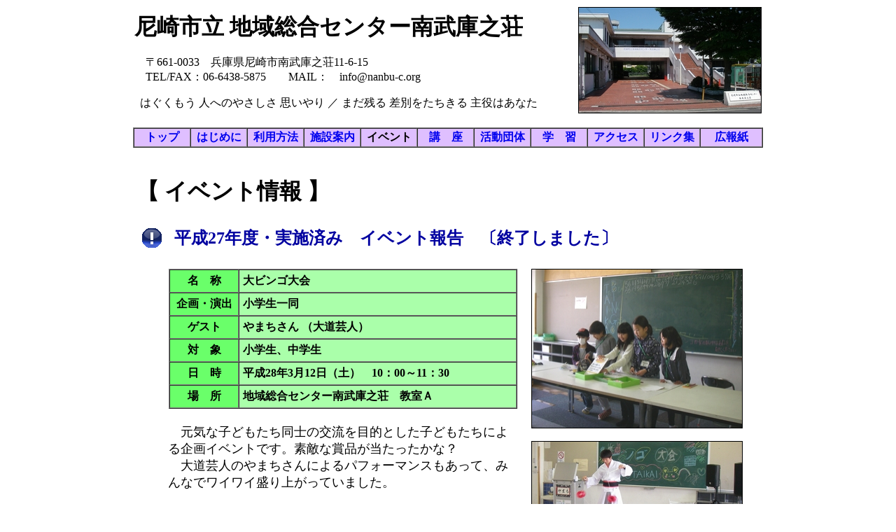

--- FILE ---
content_type: text/html
request_url: https://nanbu-c.org/04_Event/Event_H27.html
body_size: 69626
content:
<!DOCTYPE HTML PUBLIC "-//W3C//DTD HTML 4.01 Transitional//EN">
<html><head>

<meta http-equiv="Content-Type" content="text/html; charset=Shift_JIS"><title>地域総合センター南武庫之荘　イベント情報（実施済み）</title></head><body bgcolor="#ffffff">

<center>
<table border="0" cellpadding="2" cellspacing="0" width="900">
<tbody>
<tr>
<td width="70%"><b><font face="Meiryo UI" size="+3">尼崎市立 地域総合センター南武庫之荘</font></b></td>
<td rowspan="3" align="right" width="30%"><img src="../Others/Photo/center.jpg" style="border: 1px solid ; width: 260px; height: 150px;" alt="" align="bottom" height="150" width="260"></td>
</tr>
<tr>
<td width="70%"> 　〒661-0033　兵庫県尼崎市南武庫之荘11-6-15<br>
　TEL/FAX：06-6438-5875　　MAIL：　info@nanbu-c.org</td>
</tr>
<tr>
<td width="70%">&nbsp; <font face="HG丸ｺﾞｼｯｸM-PRO">はぐくもう 人へのやさしさ 思いやり ／ まだ残る 差別をたちきる
    主役はあなた</font></td>
</tr>
</tbody>
</table>
<br>
<table border="1" cellpadding="2" cellspacing="0" width="900">
<tbody>
<tr>
<td bgcolor="#dfbfff" width="9%"><center>
<b><a href="../index.html" style="text-decoration: none;">トップ</a></b>
</center></td>
<td bgcolor="#dfbfff" width="9%"><center>
<b><a href="../01_Intro/Intro.html" style="text-decoration: none;">はじめに</a></b>
</center></td>
<td bgcolor="#dfbfff" width="9%"><center>
<b><a href="../02_Use/Use.html" style="text-decoration: none;">利用方法</a></b>
</center></td>
<td bgcolor="#dfbfff" width="9%"><center>
<b><a href="../03_Room/Room.html" style="text-decoration: none;">施設案内</a></b>
</center></td>
<td bgcolor="#dfbfff" width="9%"><center>
<b>イベント</b>
</center></td>
<td bgcolor="#dfbfff" width="9%"><center>
<b><a href="../05_Lecture/Lecture.html" style="text-decoration: none;">講　座</a></b>
</center></td>
<td bgcolor="#dfbfff" width="9%"><center>
<b><a href="../06_Group/Group.html" style="text-decoration: none;">活動団体</a></b>
</center></td>
<td bgcolor="#dfbfff" width="9%"><center>
<a href="../07_Study/Study.html" style="text-decoration: none;"><b><b></b></b></a><b><b><a href="../07_Study/Study.html" style="text-decoration: none;"><b>学　習</b></a></b></b>
</center></td>
<td bgcolor="#dfbfff" width="9%"><center>
<b><a href="../08_Access/Access.html" style="text-decoration: none;">アクセス</a></b>
</center></td>
<td bgcolor="#dfbfff" width="9%"><center>
<b><a href="../09_Link/Link.html" style="text-decoration: none;">リンク集</a></b>
</center></td>
<td bgcolor="#dfbfff" width="10%"><center>
<b><a href="../10_Letter/Letter.html" style="text-decoration: none;">広報紙</a></b>
</center></td>
</tr>
</tbody>
</table>
<br>
　<br>
<table border="0" cellpadding="5" cellspacing="0" width="900">
  <tbody> 
  <tr>
    <td valign="top">
    <b><font face="Meiryo UI" size="+3">【 イベント情報 】</font></b></td> 
  </tr></tbody> 
</table><br>
<table border="0" cellpadding="5" cellspacing="0" width="900">
  <tbody> 
  <tr>
    <td align="center" width="45">
    <img src="../Others/Material/blue.gif" style="border: 0px solid ; width: 32px; height: 32px;" alt="" align="bottom" height="32" width="32">
</td>
    <td width="855">
    <b><font color="#0000a0" face="Meiryo UI" size="+2">平成27年度・実施済み　イベント報告　〔終了しました〕</font></b></td> 
  </tr></tbody> 
</table>　<br>
<table border="0" cellpadding="5" cellspacing="0" width="900">
  <tbody> 
  <tr>
    <td width="45"><br>
</td>
    <td width="855">
    <table border="0" cellpadding="0" cellspacing="0" width="840">
      <tbody> 
      <tr>
        <td valign="top" width="500">
        <center><table border="1" cellpadding="5" cellspacing="0" width="498">
          <tbody> 
          <tr>
            <td align="center" bgcolor="#6aff6a" width="90">
            <b>名　称</b></td> 
            <td style="font-weight: bold;" bgcolor="#aaffaa" width="400">
            <b>大ビンゴ大会</b></td> 
          </tr>
          <tr>
            <td align="center" bgcolor="#6aff6a" width="90">
            <b>企画・演出</b></td> 
            <td style="font-weight: bold;" bgcolor="#aaffaa" width="400">
            <b>小学生一同</b></td> 
          </tr>
          <tr>
            <td align="center" bgcolor="#6aff6a" width="90">
            <b>ゲスト</b></td> 
            <td style="font-weight: bold;" bgcolor="#aaffaa" width="400">
            <b>やまちさん （大道芸人）</b></td> 
          </tr>
          <tr>
            <td align="center" bgcolor="#6aff6a" width="90">
            <b>対　象</b></td> 
            <td style="font-weight: bold;" bgcolor="#aaffaa" width="400">
            <b>小学生、中学生</b></td> 
          </tr>
          <tr>
            <td align="center" bgcolor="#6aff6a" width="90">
            <b>日　時</b></td> 
            <td bgcolor="#aaffaa" width="400">
            <b>平成28年3月12日（土）　10：00～11：30</b></td> 
          </tr>
          <tr>
            <td align="center" bgcolor="#6aff6a" width="90">
            <b>場　所</b></td> 
            <td bgcolor="#aaffaa" width="400">
            <b>地域総合センター南武庫之荘　教室Ａ</b></td> 
          </tr></tbody> 
        </table></center>

        <font size="+1">　<br>　元気な子どもたち同士の交流を目的とした子どもたちによる企画イベントです。素敵な賞品が当たったかな？<br>
        　大道芸人のやまちさんによるパフォーマンスもあって、みんなでワイワイ盛り上がっていました。</font></td> 
        <td align="center" valign="top" width="340">
        <img src="Photo_04_H27/bingo1.jpg" style="border: 1px solid ; width: 300px; height: 226px;" alt="" align="bottom" border="1" height="225" width="300"><br>
        　<br>
        <img src="Photo_04_H27/bingo2.jpg" style="border: 1px solid ; width: 300px; height: 225px;" alt="" align="bottom" border="1" height="225" width="300"></td> 
      </tr></tbody> 
    </table></td>
  </tr>
  <tr>
    <td align="center" width="45">
    <img src="../Others/Material/white.gif" style="border: 0px solid ; width: 32px; height: 32px;" alt="" align="bottom" height="32" width="32">
</td>
    <td width="855">
    <img src="../Others/Material/line.jpg" style="border: 0px solid ; width: 841px; height: 18px;" alt="" align="bottom" height="18" width="840">
</td>
  </tr></tbody> 
</table>　<br>
<table border="0" cellpadding="5" cellspacing="0" width="900">
  <tbody> 
  <tr>
    <td width="45"><br>
</td>
    <td width="855">
    <table style="width: 840px;" border="0" cellpadding="0" cellspacing="0">
      <tbody> 
      <tr>
        <td valign="top" width="500">
        <font size="+2">●地域防災マップ作り</font><font size="+1"><br>
        　<br>
        　地域防災マップは、津波・地震などの非常時に、公園などの避難場所、深い側溝のような危ない場所、水や物資が手に入るお店といった地域内にある役に立つポイントを示した地図です。<br>
        　それらのお役立ち情報を、地元に住む人たちが自らの足で地域を回り、地図に書き加えていくことで、防災マップが完成します。<br>
        　ふだんの生活では、あまり防災について意識することがない人も、まちを歩き自分たちで防災マップを作ることで、防災意識が高まります。<br>
        　専門アドバイザーによる説明会、まち歩きを行って集めた情報を元に地域防災マップを完成させることができました。<br>
        　<br>
        　◆<b>地域防災マップ作り 1日目　説明会</b><br>
        　　日時：</font><b>平成28年1月13日（水）</b><font size="+1"><br>
        　　場所：地域総合センター南武庫之荘　教室1<br>
        　<br>
        　◆<b>地域防災マップ作り 2日目　まち歩き</b><br>
        　　日時：</font><b>平成28年1月23日（土）</b><font size="+1"><br>
        　　場所：地域一帯<br>
        　<br>
        　◆<b>地域防災マップ作り 3日目　防災マップ作成</b><br>
        　　日時：</font><b>平成28年2月17日（水）　19：00～20：30</b><font size="+1"><br>
        　　場所：地域総合センター南武庫之荘　教室1</font></td> 
        <td style="width: 340px; text-align: center; vertical-align: top;" align="center" valign="top" width="340">
        <img src="Photo_04_H27/map1.jpg" style="border: 1px solid ; width: 300px; height: 226px;" alt="" align="bottom" border="1" height="226" width="300"><br>
        まち歩き<br>
        　<br>
        <img src="Photo_04_H27/map2.jpg" style="border: 1px solid ; width: 300px; height: 226px;" alt="" align="bottom" border="1" height="226" width="300"><br>
        地域防災マップ作り</td> 
      </tr></tbody> 
    </table></td>
  </tr>
  <tr>
    <td align="center" width="45">
    <img src="../Others/Material/white.gif" style="border: 0px solid ; width: 32px; height: 32px;" alt="" align="bottom" height="32" width="32">
</td>
    <td width="855">
    <img src="../Others/Material/line.jpg" style="border: 0px solid ; width: 841px; height: 18px;" alt="" align="bottom" height="18" width="840">
</td>
  </tr></tbody> 
</table>　<br>
<table border="0" cellpadding="5" cellspacing="0" width="900">
  <tbody> 
  <tr>
    <td width="45"><br>
</td>
    <td width="855">
    <table style="width: 840px;" border="0" cellpadding="0" cellspacing="0">
      <tbody> 
      <tr>
        <td valign="top" width="500">
        <table border="1" cellpadding="5" cellspacing="0" width="498">
          <tbody> 
          <tr>
            <td align="center" bgcolor="#6aff6a" width="90">
            <b>名　称</b></td> 
            <td bgcolor="#aaffaa" width="400">
            <b>・じんけんスタディツアー第6回<br>
            　聴覚障害者と健聴者が共に生きる社会に必要なこと<br>
            　人権文化の息づくまち・あまがさきをめざして<br>
            　<br>
            ・平成27年度<br>
            　武庫地区人権啓発推進委員会<br>
            　団体別合同研修会（第2回）</b></td> 
          </tr>
          <tr>
            <td align="center" bgcolor="#6aff6a" width="90">
            <b>内　容</b></td> 
            <td bgcolor="#aaffaa" width="400">
            <b>・講演　嶋本 恭規さん<br>
            　　　　　（公益社団法人 兵庫県聴覚障害者協会）</b></td> 
          </tr>
          <tr>
            <td align="center" bgcolor="#6aff6a" width="90">
            <b>日　時</b></td> 
            <td bgcolor="#aaffaa" width="400">
            <b>平成28年2月16日（火）　14：00～15：30</b></td> 
          </tr>
          <tr>
            <td align="center" bgcolor="#6aff6a" width="90">
            <b>場　所</b></td> 
            <td bgcolor="#aaffaa" width="400">
            <b>武庫公民館　2階ホール</b></td> 
          </tr></tbody> 
        </table><br>
        <font size="+1">　生まれながらに聴覚に障害を持つ嶋本さんご自身の体験談を交え、世の中のおよそ300人に1人が聴覚障害者という今の社会にあって、まだまだ健聴者が障害を理解する機会が乏しいと訴えられました。<br>
        　また、聴覚障害者の主なコミュニケーション手段である手話を言語の1つとして捉えることで、相互理解が進むのでは？と問いかけられていました。</font></td> 
        <td style="width: 340px; text-align: center; vertical-align: top;" align="center" valign="top" width="340">
        <img src="Photo_04_H27/Human-rights/human-rights07.jpg" style="border: 1px solid ; width: 300px; height: 225px;" alt="" align="bottom" border="1" height="225" width="300"><br>
        　</td> 
      </tr></tbody> 
    </table></td>
  </tr>
  <tr>
    <td align="center" width="45">
    <img src="../Others/Material/white.gif" style="border: 0px solid ; width: 32px; height: 32px;" alt="" align="bottom" height="32" width="32">
</td>
    <td width="855">
    <img src="../Others/Material/line.jpg" style="border: 0px solid ; width: 841px; height: 18px;" alt="" align="bottom" height="18" width="840">
</td>
  </tr></tbody> 
</table>　<br>
<table border="0" cellpadding="5" cellspacing="0" width="900">
  <tbody> 
  <tr>
    <td width="45"><br>
</td>
    <td width="855">
    <table style="width: 840px;" border="0" cellpadding="0" cellspacing="0">
      <tbody> 
      <tr>
        <td valign="top" width="500">
        <table border="1" cellpadding="5" cellspacing="0" width="498">
          <tbody> 
          <tr>
            <td align="center" bgcolor="#6aff6a" width="90">
            <b>名　称</b></td> 
            <td bgcolor="#aaffaa" width="400">
            <b>平成27年度<br>
            　武庫地区人権啓発推進委員会<br>
            　武庫地区人権学習会</b></td> 
          </tr>
          <tr>
            <td align="center" bgcolor="#6aff6a" width="90">
            <b>テーマ</b></td> 
            <td bgcolor="#aaffaa" width="400">
            <b>ネット社会を安心に生きる<br>
            ～インターネットをより安心・安全に使うには～</b></td> 
          </tr>
          <tr>
            <td align="center" bgcolor="#6aff6a" width="90">
            <b>講　師</b></td> 
            <td bgcolor="#aaffaa" width="400">
            <b>本田 英理さん（兵庫県警察本部 生活安全部サイバー犯罪対策課 犯罪防犯センター 警部補）</b></td> 
          </tr>
          <tr>
            <td align="center" bgcolor="#6aff6a" width="90">
            <b>日　時</b></td> 
            <td bgcolor="#aaffaa" width="400">
            <b>平成28年2月3日（水）　9：30～11：10</b></td> 
          </tr>
          <tr>
            <td align="center" bgcolor="#6aff6a" width="90">
            <b>場　所</b></td> 
            <td bgcolor="#aaffaa" width="400">
            <b>武庫支所　3階ホール</b></td> 
          </tr></tbody> 
        </table><br>
        <font size="+1">　子どもたちが利用しているSNSの実態や偽サイトにかかる詐欺事案などについて話を聞き、被害防止の対策能力を身につけることを学びました。</font></td> 
        <td style="width: 340px; text-align: center; vertical-align: middle;">
        <img src="Illust_04_Old/learning.jpg" style="width: 239px; height: 180px;" alt=""><br>
        　</td> 
      </tr></tbody> 
    </table></td>
  </tr>
  <tr>
    <td align="center" width="45">
    <img src="../Others/Material/white.gif" style="border: 0px solid ; width: 32px; height: 32px;" alt="" align="bottom" height="32" width="32">
</td>
    <td width="855">
    <img src="../Others/Material/line.jpg" style="border: 0px solid ; width: 841px; height: 18px;" alt="" align="bottom" height="18" width="840">
</td>
  </tr></tbody> 
</table>　<br>
<table border="0" cellpadding="5" cellspacing="0" width="900">
  <tbody> 
  <tr>
    <td width="45"><br>
</td>
    <td width="855">
    <table style="width: 840px;" border="0" cellpadding="0" cellspacing="0">
      <tbody> 
      <tr>
        <td valign="top" width="500">
        <table border="1" cellpadding="5" cellspacing="0" width="498">
          <tbody> 
          <tr>
            <td align="center" bgcolor="#6aff6a" width="90">
            <b>名　称</b></td> 
            <td style="font-weight: bold;" bgcolor="#aaffaa" width="400">
            <b>生涯学習「武庫」フェア<br>
            ～笑顔・ふれあい・みんなの輪～</b></td> 
          </tr>
          <tr>
            <td align="center" bgcolor="#6aff6a" width="90">
            <b>日　時</b></td> 
            <td style="font-weight: bold;" bgcolor="#aaffaa" width="400">
            <b>平成28年1月14日（木）～1月28日（木）</b></td> 
          </tr>
          <tr>
            <td align="center" bgcolor="#6aff6a" width="90">
            <b>場　所</b></td> 
            <td bgcolor="#aaffaa" width="400">
            <b>武庫公民館　1階ロビー</b></td> 
          </tr></tbody> 
        </table><br>
        <font size="+1">　武庫公民館で2週間行われた、生涯学習「武庫」フェアにおいて、地域総合センター南武庫之荘は、センター事業紹介のパネルを出展しました。</font></td> 
        <td style="width: 340px; text-align: center; vertical-align: middle;">
        <img src="Illust_04_Old/panel.jpg" style="width: 180px; height: 180px;" alt="">
</td>
      </tr></tbody> 
    </table></td>
  </tr>
  <tr>
    <td align="center" width="45">
    <img src="../Others/Material/white.gif" style="border: 0px solid ; width: 32px; height: 32px;" alt="" align="bottom" height="32" width="32">
</td>
    <td width="855">
    <img src="../Others/Material/line.jpg" style="border: 0px solid ; width: 841px; height: 18px;" alt="" align="bottom" height="18" width="840">
</td>
  </tr></tbody> 
</table>　<br>
<table border="0" cellpadding="5" cellspacing="0" width="900">
  <tbody> 
  <tr>
    <td width="45"><br>
</td>
    <td width="855">
    <table style="width: 840px;" border="0" cellpadding="0" cellspacing="0">
      <tbody> 
      <tr>
        <td valign="top" width="500">
        <table border="1" cellpadding="5" cellspacing="0" width="498">
          <tbody> 
          <tr>
            <td align="center" bgcolor="#6aff6a" width="90">
            <b>名　称</b></td> 
            <td bgcolor="#aaffaa" width="400">
            <b>新春福祉懇談会　～ふれあい懇談会と歌～</b></td> 
          </tr>
          <tr>
            <td align="center" bgcolor="#6aff6a" width="90">
            <b>日　時</b></td> 
            <td bgcolor="#aaffaa" width="400">
            <b>平成28年1月13日（水）　14：30～16：30</b></td> 
          </tr>
          <tr>
            <td align="center" bgcolor="#6aff6a" width="90">
            <b>場　所</b></td> 
            <td bgcolor="#aaffaa" width="400">
            <b>地域総合センター南武庫之荘　集会室</b></td> 
          </tr></tbody> 
        </table><br>
        <font size="+1">　今年も歌手の男石宜隆さんを講師に迎え、新春福祉懇談会が行われました。男石さんの南武庫之荘での活動は、旧老人センター時代を含め10年以上も続いています。毎年楽しみにされている方も多く、和気あいあいの雰囲気の中、10数曲を楽しんでいました。<br>
        　<br>
        　歌の合間には、デビュー曲「貴船川恋歌」の宣伝用映像を撮影した時の様子などを軽妙なトークで披露されました。<br>
        　今年から会場が変わり、集会室での講演会は初めてという男石さんは「音響も良く、リラックスして歌えました」と笑顔を見せてくれました。<br>
        　参加した人たちも「2時間があっという間でした」と口々に話し、満足そうに振り返っていました。</font></td> 
        <td style="width: 340px; text-align: center; vertical-align: top;" align="center" valign="top" width="340">
        <img src="Photo_04_H27/new-year.jpg" style="border: 1px solid ; width: 300px; height: 226px;" alt="" align="bottom" border="1" height="226" width="300">
</td>
      </tr></tbody> 
    </table></td>
  </tr>
  <tr>
    <td align="center" width="45">
    <img src="../Others/Material/white.gif" style="border: 0px solid ; width: 32px; height: 32px;" alt="" align="bottom" height="32" width="32">
</td>
    <td width="855">
    <img src="../Others/Material/line.jpg" style="border: 0px solid ; width: 841px; height: 18px;" alt="" align="bottom" height="18" width="840">
</td>
  </tr></tbody> 
</table>　<br>
<table border="0" cellpadding="5" cellspacing="0" width="900">
  <tbody> 
  <tr>
    <td width="45"><br>
</td>
    <td width="855">
    <table border="0" cellpadding="0" cellspacing="0" width="840">
      <tbody> 
      <tr>
        <td valign="top" width="500">
        <table border="1" cellpadding="5" cellspacing="0" width="498">
          <tbody> 
          <tr>
            <td align="center" bgcolor="#6aff6a" width="90">
            <b>名　称</b></td> 
            <td style="font-weight: bold;" bgcolor="#aaffaa" width="400">
            <b>学習支援スタート記念　クリスマス・コンサート</b></td> 
          </tr>
          <tr>
            <td align="center" bgcolor="#6aff6a" width="90">
            <b>日　時</b></td> 
            <td bgcolor="#aaffaa" width="400">
            <b>平成27年12月12日（土）　14：00～16：00</b></td> 
          </tr>
          <tr>
            <td align="center" bgcolor="#6aff6a" width="90">
            <b>場　所</b></td> 
            <td bgcolor="#aaffaa" width="400">
            <b>地域総合センター南武庫之荘　集会室</b></td> 
          </tr></tbody> 
        </table><br>
        <font size="+1">　学習支援教室が10月にスタートしたことを記念して、クリスマス・コンサートを開催しました。<br>
        　<br>
        　地元の子どもたちの数々の演技・歌唱の他、地元尼崎を中心に関西一円で活躍する大道芸のやまちさんや、尼崎市出身のLes.R（レ・アール）などが、熱いステージを繰り広げました。</font></td> 
        <td align="center" valign="top" width="340">
        <img src="Photo_04_H27/christmas1.jpg" style="border: 1px solid ; width: 300px; height: 226px;" alt="" align="bottom" border="1" height="225" width="300"><br>
        　<br>
        <img src="Photo_04_H27/christmas2.jpg" style="border: 1px solid ; width: 300px; height: 225px;" alt="" align="bottom" border="1" height="225" width="300"></td> 
      </tr></tbody> 
    </table></td>
  </tr>
  <tr>
    <td align="center" width="45">
    <img src="../Others/Material/white.gif" style="border: 0px solid ; width: 32px; height: 32px;" alt="" align="bottom" height="32" width="32">
</td>
    <td width="855">
    <img src="../Others/Material/line.jpg" style="border: 0px solid ; width: 841px; height: 18px;" alt="" align="bottom" height="18" width="840">
</td>
  </tr></tbody> 
</table>　<br>
<table border="0" cellpadding="5" cellspacing="0" width="900">
  <tbody> 
  <tr>
    <td width="45"><br>
</td>
    <td width="855">
    <table border="0" cellpadding="0" cellspacing="0" width="840">
      <tbody> 
      <tr>
        <td valign="top" width="500">
        <table border="1" cellpadding="5" cellspacing="0" width="498">
          <tbody> 
          <tr>
            <td align="center" bgcolor="#6aff6a" width="90">
            <b>名　称</b></td> 
            <td bgcolor="#aaffaa" width="400">
            <b>地域ふれあい親子もちつき大会</b></td> 
          </tr>
          <tr>
            <td align="center" bgcolor="#6aff6a" width="90">
            <b>日　時</b></td> 
            <td bgcolor="#aaffaa" width="400">
            <b>平成27年12月12日（土）　10：00～14：00</b></td> 
          </tr>
          <tr>
            <td align="center" bgcolor="#6aff6a" width="90">
            <b>場　所</b></td> 
            <td bgcolor="#aaffaa" width="400">
            <b>地域総合センター南武庫之荘　ピロティ</b></td> 
          </tr></tbody> 
        </table><br>
        <font size="+1">　子どもたちが参加できる形で、餅つき大会を行いました。<br>
        　当日は快晴に恵まれ、朝から多くの子どもたちで賑わいました。もちをつく威勢のいい掛け声が響く中、お年寄りも子どもも一緒になって、つきたてのお餅を美味しそうに頬張る姿が見られました。</font></td> 
        <td align="center" valign="top" width="340">
        <img src="Photo_04_H27/mochi.jpg" style="border: 1px solid ; width: 300px; height: 225px;" alt="" align="bottom" border="1" height="225" width="300">
</td>
      </tr></tbody> 
    </table></td>
  </tr>
  <tr>
    <td align="center" width="45">
    <img src="../Others/Material/white.gif" style="border: 0px solid ; width: 32px; height: 32px;" alt="" align="bottom" height="32" width="32">
</td>
    <td width="855">
    <img src="../Others/Material/line.jpg" style="border: 0px solid ; width: 841px; height: 18px;" alt="" align="bottom" height="18" width="840">
</td>
  </tr></tbody> 
</table>　<br>
<table border="0" cellpadding="5" cellspacing="0" width="900">
  <tbody> 
  <tr>
    <td width="45"><br>
</td>
    <td width="855">
    <table style="width: 840px;" border="0" cellpadding="0" cellspacing="0" width="840">
      <tbody> 
      <tr>
        <td valign="top" width="500">
        <font size="+2">●第67回人権週間に伴う活動</font><font size="+1"><br>
        　<br>
        　国際連合の総会において「世界人権宣言」が採択された12月10日を「人権デー」とし、12月4日から10日までの1週間を「人権週間」として、今年も全国各地で啓発活動が行われました。<br>
        　武庫地区でも人権啓発推進委員を中心にして、「人権文化の息づくまち」を目指した様々な活動を行いました。<br>
        　</font><hr style="width: 100%; height: 2px;"><font size="+1">　◆<b>人権啓発チラシ袋詰め作業 ／ 人権啓発映画鑑賞</b><br>
        　　日時：</font><b>平成27年11月24日（火）　10：00～12：00</b><font size="+1"><br>
        　　場所：地域総合センター南武庫之荘　集会室<br>
        　　映画：「防ごう子どもの虐待」<br>
　</font><hr style="width: 100%; height: 2px;"><font size="+1">　◆<b>人権啓発パネルの展示 ／ 横断幕・のぼりの設置</b><br>
        　　日時：</font><b>平成27年11月25日（水）</b><font size="+1"><br>
        　　場所：地域総合センター南武庫之荘<br>
        　　　　　　武庫公民館、武庫支所、武庫地区会館、武庫小学校<br>
        　　　　　　女性センタートレピエ、西武庫公園、阪急武庫之荘駅<br>
</font>
            <hr style="width: 100%; height: 2px;"><font size="+1">　◆<b>街頭啓発活動</b><br>
        　　日時：</font><b>平成27年12月1日（火）　16：00～17：00</b><font size="+1"><br>
        　　場所：阪急武庫之荘駅の南北周辺<br>
        　　活動：人権啓発チラシの配布、人権啓発パネルの展示<br>
　</font><hr style="width: 100%; height: 2px;"><font size="+1">　◆<b>武庫地区人権問題講演会</b><br>
        　　日時：</font><b>平成27年12月10日（木）　13：30～15：30</b><font size="+1"><br>
        　　場所：武庫地区会館　3階ホール<br>
        　　講師：大江 尚子さん<br>
        　　　　　　（社会福祉法人 地域共生スペース ぷりぱ 理事長）<br>
        　　テーマ：「地域で共に生きる」<br>
        　　　　　　　・地域での障害者の日常生活の現状<br>
        　　　　　　　・現在までの取組みと課題</font></td> 
        <td style="width: 340px; text-align: center; vertical-align: top;" align="center" valign="top" width="340">
        <img src="Photo_04_H27/Human-rights/human-rights04.jpg" style="border: 1px solid ; width: 300px; height: 225px;" alt="" align="bottom" border="1" height="225" width="300"><br>
        人権啓発チラシ袋詰め作業<br>
        　<br>
        <img src="Photo_04_H27/Human-rights/human-rights05.jpg" style="border: 1px solid ; width: 300px; height: 225px;" alt="" align="bottom" border="1" height="225" width="300"><br>
        街頭啓発活動<br>
        　<br>
        <img src="Photo_04_H27/Human-rights/human-rights06.jpg" style="border: 1px solid ; width: 300px; height: 225px;" alt="" align="bottom" border="1" height="226" width="300"><br>
        人権問題講演会</td> 
      </tr></tbody> 
    </table></td>
  </tr>
  <tr>
    <td align="center" width="45">
    <img src="../Others/Material/white.gif" style="border: 0px solid ; width: 32px; height: 32px;" alt="" align="bottom" height="32" width="32">
</td>
    <td width="855">
    <img src="../Others/Material/line.jpg" style="border: 0px solid ; width: 841px; height: 18px;" alt="" align="bottom" height="18" width="840">
</td>
  </tr></tbody> 
</table>　<br>
<table border="0" cellpadding="5" cellspacing="0" width="900">
  <tbody> 
  <tr>
    <td width="45"><br>
</td>
    <td width="855">
    <table border="0" cellpadding="0" cellspacing="0" width="840">
      <tbody> 
      <tr>
        <td valign="top" width="500">
        <table border="1" cellpadding="5" cellspacing="0" width="498">
          <tbody> 
          <tr>
            <td align="center" bgcolor="#6aff6a" width="90">
            <b>名　称</b></td> 
            <td bgcolor="#aaffaa" width="400">
            <b>平成27年度　第2回 地域内一斉美化運動</b></td> 
          </tr>
          <tr>
            <td align="center" bgcolor="#6aff6a" width="90">
            <b>日　時</b></td> 
            <td bgcolor="#aaffaa" width="400">
            <b>平成27年11月29日（日）　8：00～10：30</b></td> 
          </tr>
          <tr>
            <td align="center" bgcolor="#6aff6a" width="90">
            <b>場　所</b></td> 
            <td bgcolor="#aaffaa" width="400">
            <b>南武庫之荘10丁目、11丁目、12丁目の一部<br>
            　　　　　　　　　　　　　　　　　　　（特目1棟、2棟）</b></td> 
          </tr></tbody> 
        </table><br>
        <font size="+1">　地域にお住まいのみなさんで、周辺道路などのゴミ（落ち葉、空き缶、雑草など）の清掃を行いました。<br>
        　当初予定の11月15日から雨天延期となりましたが、多くの方に参加していただきました。</font></td> 
        <td align="center" width="340">
        <img src="Illust_04_Old/clean.jpg" style="width: 134px; height: 200px;" alt="">
</td>
      </tr></tbody> 
    </table></td>
  </tr>
  <tr>
    <td align="center" width="45">
    <img src="../Others/Material/white.gif" style="border: 0px solid ; width: 32px; height: 32px;" alt="" align="bottom" height="32" width="32">
</td>
    <td width="855">
    <img src="../Others/Material/line.jpg" style="border: 0px solid ; width: 841px; height: 18px;" alt="" align="bottom" height="18" width="840">
</td>
  </tr></tbody> 
</table>　<br>
<table border="0" cellpadding="5" cellspacing="0" width="900">
  <tbody> 
  <tr>
    <td width="45"><br>
</td>
    <td width="855">
    <table style="width: 840px;" border="0" cellpadding="0" cellspacing="0">
      <tbody> 
      <tr>
        <td valign="top" width="500">
        <table border="1" cellpadding="5" cellspacing="0" width="498">
          <tbody> 
          <tr>
            <td align="center" bgcolor="#6aff6a" width="90">
            <b>名　称</b></td> 
            <td style="font-weight: bold;" bgcolor="#aaffaa" width="400">
            <b>「ハートフル・シネマ」　人権問題市民啓発映画会</b></td> 
          </tr>
          <tr>
            <td align="center" bgcolor="#6aff6a" width="90">
            <b>テーマ</b></td> 
            <td style="font-weight: bold;" bgcolor="#aaffaa" width="400">
            <b>防ごう 高齢者虐待　～日常の介護から考える～</b></td> 
          </tr>
          <tr>
            <td align="center" bgcolor="#6aff6a" width="90">
            <b>講　師</b></td> 
            <td style="font-weight: bold;" bgcolor="#aaffaa" width="400">
            <b>三宅 俊明さん （人権教育指導者）</b></td> 
          </tr>
          <tr>
            <td align="center" bgcolor="#6aff6a" width="90">
            <b>日　時</b></td> 
            <td bgcolor="#aaffaa" width="400">
            <b>平成27年11月25日（水）　13：30～15：30</b></td> 
          </tr>
          <tr>
            <td align="center" bgcolor="#6aff6a" width="90">
            <b>場　所</b></td> 
            <td bgcolor="#aaffaa" width="400">
            <b>地域総合センター南武庫之荘　集会室</b></td> 
          </tr>
          <tr>
            <td align="center" bgcolor="#6aff6a" width="90">
            <b>主　催</b></td> 
            <td bgcolor="#aaffaa" width="400">
            <b>公益社団法人 尼崎人権啓発協会</b></td> 
          </tr>
          <tr>
            <td align="center" bgcolor="#6aff6a" width="90">
            <b>共　催</b></td> 
            <td bgcolor="#aaffaa" width="400">
            <b>地域総合センター南武庫之荘</b></td> 
          </tr></tbody> 
        </table><br>
        <font size="+1">　昨今、問題になっている高齢者に対する虐待の現状について、老々介護、認知症介護といった事例を取り上げたドラマを鑑賞し、講師の三宅先生に解説をしていただきました。</font></td> 
        <td style="width: 340px; text-align: center; vertical-align: middle;">
        <img src="Illust_04_Old/cinema2.jpg" style="width: 202px; height: 180px;" alt="">
</td>
      </tr></tbody> 
    </table></td>
  </tr>
  <tr>
    <td align="center" width="45">
    <img src="../Others/Material/white.gif" style="border: 0px solid ; width: 32px; height: 32px;" alt="" align="bottom" height="32" width="32">
</td>
    <td width="855">
    <img src="../Others/Material/line.jpg" style="border: 0px solid ; width: 841px; height: 18px;" alt="" align="bottom" height="18" width="840">
</td>
  </tr></tbody> 
</table>　<br>
<table border="0" cellpadding="5" cellspacing="0" width="900">
  <tbody> 
  <tr>
    <td width="45"><br>
</td>
    <td width="855">
    <table style="width: 840px;" border="0" cellpadding="0" cellspacing="0">
      <tbody> 
      <tr>
        <td valign="top" width="500">
        <table border="1" cellpadding="5" cellspacing="0" width="498">
          <tbody> 
          <tr>
            <td align="center" bgcolor="#6aff6a" width="90">
            <b>名　称</b></td> 
            <td bgcolor="#aaffaa" width="400">
            <b>平成27年度<br>
            　武庫地区人権啓発推進委員会<br>
            　団体別合同研修会（第1回）</b></td> 
          </tr>
          <tr>
            <td align="center" bgcolor="#6aff6a" width="90">
            <b>内　容</b></td> 
            <td bgcolor="#aaffaa" width="400">
            <b>・社会啓発ＤＶＤ「人権のヒント 地域編」　鑑賞<br>
            ・講演　野村 恭三さん<br>
            　　　　　（尼崎市人権・同和教育研究協議会）<br>
            　「“じんけん”はわたしごと」</b></td> 
          </tr>
          <tr>
            <td align="center" bgcolor="#6aff6a" width="90">
            <b>日　時</b></td> 
            <td bgcolor="#aaffaa" width="400">
            <b>平成27年10月27日（水）　13：30～15：30</b></td> 
          </tr>
          <tr>
            <td align="center" bgcolor="#6aff6a" width="90">
            <b>場　所</b></td> 
            <td bgcolor="#aaffaa" width="400">
            <b>武庫支所　3階ホール</b></td> 
          </tr></tbody> 
        </table><br>
        <font size="+1">　社会啓発ＤＶＤ「人権のヒント 地域編」を鑑賞した後、講師の野村恭三さんから、「“じんけん”はわたしごと」というテーマでお話をしていただきました。<br>
        　「思い込み」から「思いやり」へ、気持ちや考え方を変えることを学ぶ貴重な機会となりました。</font></td> 
        <td style="width: 340px; text-align: center; vertical-align: middle;">
        <img src="Illust_04_Old/workshop2.jpg" style="width: 239px; height: 180px;" alt=""><br>
        　</td> 
      </tr></tbody> 
    </table></td>
  </tr>
  <tr>
    <td align="center" width="45">
    <img src="../Others/Material/white.gif" style="border: 0px solid ; width: 32px; height: 32px;" alt="" align="bottom" height="32" width="32">
</td>
    <td width="855">
    <img src="../Others/Material/line.jpg" style="border: 0px solid ; width: 841px; height: 18px;" alt="" align="bottom" height="18" width="840">
</td>
  </tr></tbody> 
</table>　<br>
<table border="0" cellpadding="5" cellspacing="0" width="900">
  <tbody> 
  <tr>
    <td width="45"><br>
</td>
    <td width="855">
    <table border="0" cellpadding="0" cellspacing="0" width="840">
      <tbody> 
      <tr>
        <td valign="top" width="500">
        <table border="1" cellpadding="5" cellspacing="0" width="498">
          <tbody> 
          <tr>
            <td align="center" bgcolor="#6aff6a" width="90">
            <b>名　称</b></td> 
            <td style="font-weight: bold;" bgcolor="#aaffaa" width="400">
            <b>第13回　ふれあい広場武庫21　武庫まつり</b></td> 
          </tr>
          <tr>
            <td align="center" bgcolor="#6aff6a" width="90">
            <b>日　時</b></td> 
            <td style="font-weight: bold;" bgcolor="#aaffaa" width="400">
            <b>平成27年10月24日（土）　10：00～16：00</b></td> 
          </tr>
          <tr>
            <td align="center" bgcolor="#6aff6a" width="90">
            <b>場　所</b></td> 
            <td bgcolor="#aaffaa" width="400">
            <b>西武庫公園とポリテクセンター兵庫</b></td> 
          </tr>
          <tr>
            <td align="center" bgcolor="#6aff6a" width="90">
            <b>主　催</b></td> 
            <td bgcolor="#aaffaa" width="400">
            <b>市民運動武庫地区推進協議会</b></td> 
          </tr></tbody> 
        </table><br>
        <font size="+1">　ステージでは和太鼓や軽音楽の演奏、ダンス等の発表、会場内ではバザー、飲食コーナーなど多彩な出店があり、盛り上がっていました。<br>
        　<br>
        　地域総合センター南武庫之荘は、センター事業紹介のパネル展示と人権啓発パネルを出展しました。</font></td> 
        <td align="center" valign="top" width="340">
        <img src="Photo_04_H27/Autumn-fes/muko1.jpg" style="border: 1px solid ; width: 300px; height: 226px;" alt="" align="bottom" border="1" height="226" width="300"><br>
        　<br>
        <img src="Photo_04_H27/Autumn-fes/muko2.jpg" style="border: 1px solid ; width: 300px; height: 226px;" alt="" align="bottom" border="1" height="226" width="300"></td> 
      </tr></tbody> 
    </table></td>
  </tr>
  <tr>
    <td align="center" width="45">
    <img src="../Others/Material/white.gif" style="border: 0px solid ; width: 32px; height: 32px;" alt="" align="bottom" height="32" width="32">
</td>
    <td width="855">
    <img src="../Others/Material/line.jpg" style="border: 0px solid ; width: 841px; height: 18px;" alt="" align="bottom" height="18" width="840">
</td>
  </tr></tbody> 
</table>　<br>
<table border="0" cellpadding="5" cellspacing="0" width="900">
  <tbody> 
  <tr>
    <td width="45"><br>
</td>
    <td width="855">
    <table border="1" cellpadding="5" cellspacing="0" width="498">
      <tbody> 
      <tr>
        <td align="center" bgcolor="#6aff6a" width="90">
        <b>名　称</b></td> 
        <td style="font-weight: bold;" bgcolor="#aaffaa" width="400">
        <b>第36回 南武庫之荘地域 人権交流秋まつり<br>
        　～学びから始まる私たちの人権～</b></td> 
      </tr>
      <tr>
        <td align="center" bgcolor="#6aff6a" width="90">
        <b>日　時</b></td> 
        <td bgcolor="#aaffaa" width="400">
        <b>平成27年10月9日（金）　9：00～21：00<br>
        平成27年10月10日（土）　9：00～18：30</b></td> 
      </tr>
      <tr>
        <td align="center" bgcolor="#6aff6a" width="90">
        <b>場　所</b></td> 
        <td bgcolor="#aaffaa" width="400">
        <b>地域総合センター南武庫之荘および地域全域</b></td> 
      </tr></tbody> 
    </table><font size="+1">　<br>
    　第36回を数える秋の風物詩「南武庫之荘地域 人権交流秋まつり」が今年も開かれました。<br>
    　初日には今年も多くの方にお力添えをいただき、だんじりを地域のみなさんにお披露目することができました。また2日目の人権フェスティバルでも、多彩な出演者に恵まれ、会場も賑わいを見せていました。<br>
    　来年、再来年と末永く続けていけますよう、これからも地域のみなさんのご協力をお願いいたします。<br>
    　</font><table border="0" cellpadding="0" cellspacing="5" width="770">
      <tbody> 
      <tr>
        <td align="center" width="33%">
        <font size="+1"><img src="Photo_04_H27/Autumn-fes/autumn-fes01.jpg" style="border: 0px solid ; width: 250px; height: 188px;" alt="" align="bottom" height="188" width="250"></font>
</td>
        <td align="center" width="33%">
        <font size="+1"><img src="Photo_04_H27/Autumn-fes/autumn-fes02.jpg" style="border: 0px solid ; width: 250px; height: 188px;" alt="" align="bottom" height="188" width="250"></font>
</td>
        <td align="center" width="34%">
        <font size="+1"><img src="Photo_04_H27/Autumn-fes/autumn-fes03.jpg" style="border: 0px solid ; width: 250px; height: 188px;" alt="" align="bottom" height="188" width="250"></font>
</td>
      </tr>
      <tr>
        <td style="vertical-align: top;">
        <font size="+1"><img src="Photo_04_H27/Autumn-fes/autumn-fes04.jpg" style="border: 0px solid ; width: 250px; height: 188px;" alt="" align="bottom" height="188" width="250"></font>
</td>
        <td style="vertical-align: top;">
        <font size="+1"><img src="Photo_04_H27/Autumn-fes/autumn-fes05.jpg" style="border: 0px solid ; width: 250px; height: 188px;" alt="" align="bottom" height="188" width="250"></font>
</td>
        <td style="vertical-align: top;">
        <font size="+1"><img src="Photo_04_H27/Autumn-fes/autumn-fes06.jpg" style="border: 0px solid ; width: 250px; height: 188px;" alt="" align="bottom" height="188" width="250"></font>
</td>
      </tr></tbody> 
    </table><font size="+1">　<br>
    　主催／第36回南武庫之荘地域人権交流秋まつり実行委員会<br>
    　後援／南武庫之荘地域人権教育啓発促進委員会、南武庫之荘第一福祉協会<br>
    　　　　　 公益社団法人尼崎人権啓発協会</font></td> 
  </tr>
  <tr>
    <td align="center" width="45">
    <img src="../Others/Material/white.gif" style="border: 0px solid ; width: 32px; height: 32px;" alt="" align="bottom" height="32" width="32">
</td>
    <td width="855">
    <img src="../Others/Material/line.jpg" style="border: 0px solid ; width: 841px; height: 18px;" alt="" align="bottom" height="18" width="840">
</td>
  </tr></tbody> 
</table>　<br>
<table border="0" cellpadding="5" cellspacing="0" width="900">
  <tbody> 
  <tr>
    <td width="45"><br>
</td>
    <td width="855">
    <table style="width: 840px;" border="0" cellpadding="0" cellspacing="0">
      <tbody> 
      <tr>
        <td valign="top" width="500">
        <table border="1" cellpadding="5" cellspacing="0" width="498">
          <tbody> 
          <tr>
            <td align="center" bgcolor="#6aff6a" width="90">
            <b>名　称</b></td> 
            <td style="font-weight: bold;" bgcolor="#aaffaa" width="400">
            <b>生活困窮者自立支援 説明会</b></td> 
          </tr>
          <tr>
            <td align="center" bgcolor="#6aff6a" width="90">
            <b>テーマ</b></td> 
            <td style="font-weight: bold;" bgcolor="#aaffaa" width="400">
            <b>自立支援のために何ができるか</b></td> 
          </tr>
          <tr>
            <td align="center" bgcolor="#6aff6a" width="90">
            <b>日　時</b></td> 
            <td bgcolor="#aaffaa" width="400">
            <b>平成27年9月30日（水）　18：30～20：00</b></td> 
          </tr>
          <tr>
            <td align="center" bgcolor="#6aff6a" width="90">
            <b>場　所</b></td> 
            <td bgcolor="#aaffaa" width="400">
            <b>地域総合センター南武庫之荘　教室1</b></td> 
          </tr></tbody> 
        </table><br>
        <font size="+1">　生活困窮者支援のそれぞれのステージにおける協力先募集の説明会を行いました。<br>
        　<br>
        　＜内容＞<br>
        　1．就労準備支援（ボランティア・就労体験）協力先<br>
        　2．就労訓練協力先<br>
        　3．ソーシャルビジネスと自立支援</font></td> 
        <td style="width: 340px; text-align: center; vertical-align: middle;">
        <img src="Illust_04_Old/work.jpg" style="width: 143px; height: 180px;" alt="">
</td>
      </tr></tbody> 
    </table></td>
  </tr>
  <tr>
    <td align="center" width="45">
    <img src="../Others/Material/white.gif" style="border: 0px solid ; width: 32px; height: 32px;" alt="" align="bottom" height="32" width="32">
</td>
    <td width="855">
    <img src="../Others/Material/line.jpg" style="border: 0px solid ; width: 841px; height: 18px;" alt="" align="bottom" height="18" width="840">
</td>
  </tr></tbody> 
</table>　<br>
<table border="0" cellpadding="5" cellspacing="0" width="900">
  <tbody> 
  <tr>
    <td width="45"><br>
</td>
    <td width="855">
    <table style="width: 840px;" border="0" cellpadding="0" cellspacing="0" width="840">
      <tbody> 
      <tr>
        <td valign="top" width="500">
        <table border="1" cellpadding="5" cellspacing="0" width="498">
          <tbody> 
          <tr>
            <td align="center" bgcolor="#6aff6a" width="90">
            <b>名　称</b></td> 
            <td style="font-weight: bold;" bgcolor="#aaffaa" width="400">
            平和の祭典　絵本朗読ワークショップ</td> 
          </tr>
          <tr>
            <td align="center" bgcolor="#6aff6a" width="90">
            <b>講　師</b></td> 
            <td style="font-weight: bold;" bgcolor="#aaffaa" width="400">
            <b>読み聞かせグループ「すみれ」</b></td> 
          </tr>
          <tr>
            <td align="center" bgcolor="#6aff6a" width="90">
            <b>日　時</b></td> 
            <td bgcolor="#aaffaa" width="400">
            <b>平成27年9月12日（土）　13：30～14：30</b></td> 
          </tr>
          <tr>
            <td align="center" bgcolor="#6aff6a" width="90">
            <b>場　所</b></td> 
            <td bgcolor="#aaffaa" width="400">
            <b>地域総合センター南武庫之荘　集会室</b></td> 
          </tr></tbody> 
        </table><br>
        <font size="+1">　尼崎市内で活動する読み聞かせグループ「すみれ」の方々を講師に、平和に関する絵本「わたしのヒロシマ」、「せんそうしない」、「へいわってすてきだね」を読んでもらいました。<br>
        　また、その後で参加者全員で平和をテーマにしたアート作品を制作しました。（教室1に展示しています）<br>
        　<br>
        　参加者から「孫たちに広島の平和の話を聞かせることだできて良かった」、「絵を描くのは苦手だったけど楽しかった」などの声が上がっていました。</font></td>
        <td style="width: 340px; text-align: center; vertical-align: top;" align="center" valign="top" width="340">
        <img src="Photo_04_H27/Peace/peace1.jpg" style="border: 1px solid ; width: 300px; height: 225px;" alt=""><br>
        　<br>
        <img src="Photo_04_H27/Peace/peace2.jpg" style="border: 1px solid ; width: 300px; height: 225px;" alt=""></td> 
      </tr></tbody> 
    </table></td>
  </tr>
  <tr>
    <td align="center" width="45">
    <img src="../Others/Material/white.gif" style="border: 0px solid ; width: 32px; height: 32px;" alt="" align="bottom" height="32" width="32">
</td>
    <td width="855">
    <img src="../Others/Material/line.jpg" style="border: 0px solid ; width: 841px; height: 18px;" alt="" align="bottom" height="18" width="840">
</td>
  </tr></tbody> 
</table>　<br>
<table border="0" cellpadding="5" cellspacing="0" width="900">
  <tbody> 
  <tr>
    <td width="45"><br>
</td>
    <td width="855">
    <table style="width: 840px;" border="0" cellpadding="0" cellspacing="0" width="840">
      <tbody> 
      <tr>
        <td valign="top" width="500">
        <table border="1" cellpadding="5" cellspacing="0" width="498">
          <tbody> 
          <tr>
            <td align="center" bgcolor="#6aff6a" width="90">
            <b>名　称</b></td> 
            <td style="font-weight: bold;" bgcolor="#aaffaa" width="400">
            <b>学習する地域づくり対話集会</b></td> 
          </tr>
          <tr>
            <td align="center" bgcolor="#6aff6a" width="90">
            <b>テーマ</b></td> 
            <td style="font-weight: bold;" bgcolor="#aaffaa" width="400">
            <b>地域力で子どもの未来を応援する</b></td> 
          </tr>
          <tr>
            <td align="center" bgcolor="#6aff6a" width="90">
            <b>日　時</b></td> 
            <td bgcolor="#aaffaa" width="400">
            <b>平成27年8月26日（水）　9：30～12：00</b></td> 
          </tr>
          <tr>
            <td align="center" bgcolor="#6aff6a" width="90">
            <b>場　所</b></td> 
            <td bgcolor="#aaffaa" width="400">
            <b>地域総合センター南武庫之荘　教室1</b></td> 
          </tr></tbody> 
        </table><br>
        <font size="+1">　地域の力で子どもの未来を応援するために、センターの役割を含め、何ができるかを考える対話集会を行いました。<br>
        　10月にセンターでスタートする学習支援教室の説明会も兼ねたものとして開催されました。</font></td> 
        <td style="width: 340px; text-align: center; vertical-align: top;" valign="top" width="340">
        <img src="Photo_04_H27/study-aid.jpg" style="border: 1px solid ; width: 300px; height: 225px;" alt="" align="bottom" border="1" height="225" width="300">
</td>
      </tr></tbody> 
    </table></td>
  </tr>
  <tr>
    <td align="center" width="45">
    <img src="../Others/Material/white.gif" style="border: 0px solid ; width: 32px; height: 32px;" alt="" align="bottom" height="32" width="32">
</td>
    <td width="855">
    <img src="../Others/Material/line.jpg" style="border: 0px solid ; width: 841px; height: 18px;" alt="" align="bottom" height="18" width="840">
</td>
  </tr></tbody> 
</table>　<br>
<table border="0" cellpadding="5" cellspacing="0" width="900">
  <tbody> 
  <tr>
    <td width="45"><br>
</td>
    <td width="855">
    <table border="1" cellpadding="5" cellspacing="0" width="498">
      <tbody> 
      <tr>
        <td align="center" bgcolor="#6aff6a" width="90">
        <b>名　称</b></td> 
        <td style="font-weight: bold;" bgcolor="#aaffaa" width="400">
        <b>第41回 南武庫之荘地域 夏まつり</b></td> 
      </tr>
      <tr>
        <td align="center" bgcolor="#6aff6a" width="90">
        <b>日　時</b></td> 
        <td bgcolor="#aaffaa" width="400">
        <b>平成27年8月14日（金）　18：30～21：40<br>
        平成27年8月15日（土）　18：30～22：00</b></td> 
      </tr>
      <tr>
        <td align="center" bgcolor="#6aff6a" width="90">
        <b>場　所</b></td> 
        <td bgcolor="#aaffaa" width="400">
        <b>守部中通公園<br>
        　（地域総合センター南武庫之荘　北側）</b></td> 
      </tr></tbody> 
    </table><font size="+1">　<br>
    　41回目を数える夏の風物詩「南武庫之荘地域夏まつり」が 今年も開かれました。<br>
    今回のまつりに合わせて練習を重ねてきた“子ども太鼓”や保育所児童による盆踊りが披露されました。<br>
    　地元の伝統芸能「守部観音おどり」や恒例となった伝統河内音頭継承者の河内家菊水丸さんをゲストに迎えての盆踊りもにぎやかに繰り広げられ、小さなお子さんからシニアの方々まで、まつりを盛り上げてくれました。<br>
    　</font><table border="0" cellpadding="0" cellspacing="5" width="770">
      <tbody> 
      <tr>
        <td align="center" width="33%">
        <font size="+1"><img src="Photo_04_H27/Summer-fes/summer-fes01.jpg" style="border: 0px solid ; width: 250px; height: 187px;" alt="" align="bottom" height="187" width="250"></font>
</td>
        <td align="center" width="33%">
        <font size="+1"><img src="Photo_04_H27/Summer-fes/summer-fes02.jpg" style="border: 0px solid ; width: 250px; height: 187px;" alt="" align="bottom" height="187" width="250"></font>
</td>
        <td align="center" width="34%">
        <font size="+1"><img src="Photo_04_H27/Summer-fes/summer-fes03.jpg" style="border: 0px solid ; width: 250px; height: 187px;" alt="" align="bottom" height="188" width="250"></font>
</td>
      </tr>
      <tr>
        <td style="vertical-align: top;">
        <font size="+1"><img src="Photo_04_H27/Summer-fes/summer-fes04.jpg" style="border: 0px solid ; width: 250px; height: 187px;" alt="" align="bottom" height="188" width="250"></font>
</td>
        <td style="vertical-align: top;">
        <font size="+1"><img src="Photo_04_H27/Summer-fes/summer-fes05.jpg" style="border: 0px solid ; width: 250px; height: 187px;" alt="" align="bottom" height="188" width="250"></font>
</td>
        <td style="vertical-align: top;">
        <font size="+1"><img src="Photo_04_H27/Summer-fes/summer-fes06.jpg" style="border: 0px solid ; width: 250px; height: 187px;" alt="" align="bottom" height="188" width="250"></font>
</td>
      </tr></tbody> 
    </table><font size="+1">　<br>
    　主催／第41回南武庫之荘地域夏まつり実行委員会<br>
    　共催／南武庫之荘地域人権教育啓発促進委員会、公益社団法人尼崎人権啓発協会、<br>
    　　　　　 尼崎市立地域総合センター南武庫之荘<br>
    　後援／南武庫之荘第一福祉協会、部落解放同盟兵庫県連合会南武庫之荘支部</font></td> 
  </tr>
  <tr>
    <td align="center" width="45">
    <img src="../Others/Material/white.gif" style="border: 0px solid ; width: 32px; height: 32px;" alt="" align="bottom" height="32" width="32">
</td>
    <td width="855">
    <img src="../Others/Material/line.jpg" style="border: 0px solid ; width: 841px; height: 18px;" alt="" align="bottom" height="18" width="840">
</td>
  </tr></tbody> 
</table>　<br>
<table border="0" cellpadding="5" cellspacing="0" width="900">
  <tbody> 
  <tr>
    <td width="45"><br>
</td>
    <td width="855">
    <table style="width: 840px;" border="0" cellpadding="0" cellspacing="0" width="840">
      <tbody> 
      <tr>
        <td valign="top" width="500">
        <table border="1" cellpadding="5" cellspacing="0" width="498">
          <tbody> 
          <tr>
            <td align="center" bgcolor="#6aff6a" width="90">
            <b>名　称</b></td> 
            <td bgcolor="#aaffaa" width="400">
            <b>・じんけんスタディツアー第1回<br>
            　「部落の歴史から学ぶ」 ～尼崎市域を中心として～<br>
            　人権文化の息づくまち・あまがさきをめざして<br>
            　<br>
            ・平成27年度<br>
            　武庫地区人権啓発推進委員会<br>
            　人権啓発リーダー研修会</b></td> 
          </tr>
          <tr>
            <td align="center" bgcolor="#6aff6a" width="90">
            <b>講　師</b></td> 
            <td bgcolor="#aaffaa" width="400">
            <b>三澤 雅俊さん<br>
            　（公益社団法人 尼崎人権啓発協会 事務局次長）</b></td> 
          </tr>
          <tr>
            <td align="center" bgcolor="#6aff6a" width="90">
            <b>日　時</b></td> 
            <td bgcolor="#aaffaa" width="400">
            <b>平成27年7月27日（月）　10：00～12：00</b></td> 
          </tr>
          <tr>
            <td align="center" bgcolor="#6aff6a" width="90">
            <b>場　所</b></td> 
            <td bgcolor="#aaffaa" width="400">
            <b>地域総合センター南武庫之荘　集会室</b></td> 
          </tr></tbody> 
        </table><br>
        <font size="+1">　平成27年度のじんけんスタディツアーが始まりました。<br>
        出発式を行った後、講師の三澤さんから尼崎市域を中心とした部落の歴史について、過去の事例の紹介を交えて分かりやすく説明していただきました。<br>
        　また、武庫地区人権推進委員会の人権啓発リーダー研修とも位置付け、多くの方々に参加していただきました。</font></td> 
        <td style="width: 340px; text-align: center; vertical-align: top;" align="center" valign="top" width="340">
        <img src="Photo_04_H27/Human-rights/human-rights03.jpg" style="border: 1px solid ; width: 300px; height: 225px;" alt="" align="bottom" border="1" height="225" width="300">
</td>
      </tr></tbody> 
    </table></td>
  </tr>
  <tr>
    <td align="center" width="45">
    <img src="../Others/Material/white.gif" style="border: 0px solid ; width: 32px; height: 32px;" alt="" align="bottom" height="32" width="32">
</td>
    <td width="855">
    <img src="../Others/Material/line.jpg" style="border: 0px solid ; width: 841px; height: 18px;" alt="" align="bottom" height="18" width="840">
</td>
  </tr></tbody> 
</table>　<br>
<table border="0" cellpadding="5" cellspacing="0" width="900">
  <tbody> 
  <tr>
    <td width="45"><br>
</td>
    <td width="855">
    <table border="0" cellpadding="0" cellspacing="0" width="840">
      <tbody> 
      <tr>
        <td valign="top" width="500">
        <table border="1" cellpadding="5" cellspacing="0" width="498">
          <tbody> 
          <tr>
            <td align="center" bgcolor="#6aff6a" width="90">
            <b>名　称</b></td> 
            <td bgcolor="#aaffaa" width="400">
            <b>平成27年度　第1回 地域内一斉美化運動</b></td> 
          </tr>
          <tr>
            <td align="center" bgcolor="#6aff6a" width="90">
            <b>日　時</b></td> 
            <td bgcolor="#aaffaa" width="400">
            <b>平成27年7月26日（日）　8：00～10：30</b></td> 
          </tr>
          <tr>
            <td align="center" bgcolor="#6aff6a" width="90">
            <b>場　所</b></td> 
            <td bgcolor="#aaffaa" width="400">
            <b>南武庫之荘10丁目、11丁目、12丁目の一部<br>
            　　　　　　　　　　　　　　　　　　　（特目1棟、2棟）</b></td> 
          </tr></tbody> 
        </table><br>
        <font size="+1">　地域にお住まいのみなさんで、周辺道路などのゴミ（落ち葉、空き缶、雑草など）の清掃を行いました。</font></td> 
        <td align="center" width="340">
        <img src="Photo_04_H27/clean.jpg" style="border: 1px solid ; width: 300px; height: 225px;" alt="" align="bottom" border="1" height="225" width="300">
</td>
      </tr></tbody> 
    </table></td>
  </tr>
  <tr>
    <td align="center" width="45">
    <img src="../Others/Material/white.gif" style="border: 0px solid ; width: 32px; height: 32px;" alt="" align="bottom" height="32" width="32">
</td>
    <td width="855">
    <img src="../Others/Material/line.jpg" style="border: 0px solid ; width: 841px; height: 18px;" alt="" align="bottom" height="18" width="840">
</td>
  </tr></tbody> 
</table>　<br>
<table border="0" cellpadding="5" cellspacing="0" width="900">
  <tbody> 
  <tr>
    <td width="45"><br>
</td>
    <td width="855">
    <table style="width: 840px;" border="0" cellpadding="0" cellspacing="0">
      <tbody> 
      <tr>
        <td valign="top" width="500">
        <table border="1" cellpadding="5" cellspacing="0" width="498">
          <tbody> 
          <tr>
            <td align="center" bgcolor="#6aff6a" width="90">
            <b>名　称</b></td> 
            <td style="font-weight: bold;" bgcolor="#aaffaa" width="400">
            <b>「ハートフル・シネマ」　人権問題市民啓発映画会</b></td> 
          </tr>
          <tr>
            <td align="center" bgcolor="#6aff6a" width="90">
            <b>テーマ</b></td> 
            <td style="font-weight: bold;" bgcolor="#aaffaa" width="400">
            <b>イマジネーション　～想う つながる 一歩ふみだす～</b></td> 
          </tr>
          <tr>
            <td align="center" bgcolor="#6aff6a" width="90">
            <b>講　師</b></td> 
            <td style="font-weight: bold;" bgcolor="#aaffaa" width="400">
            <b>里見 靖子さん （人権教育指導者）</b></td> 
          </tr>
          <tr>
            <td align="center" bgcolor="#6aff6a" width="90">
            <b>日　時</b></td> 
            <td bgcolor="#aaffaa" width="400">
            <b>平成27年7月1日（水）　13：30～15：00</b></td> 
          </tr>
          <tr>
            <td align="center" bgcolor="#6aff6a" width="90">
            <b>場　所</b></td> 
            <td bgcolor="#aaffaa" width="400">
            <b>地域総合センター南武庫之荘　集会室</b></td> 
          </tr>
          <tr>
            <td align="center" bgcolor="#6aff6a" width="90">
            <b>主　催</b></td> 
            <td bgcolor="#aaffaa" width="400">
            <b>公益社団法人 尼崎人権啓発協会</b></td> 
          </tr>
          <tr>
            <td align="center" bgcolor="#6aff6a" width="90">
            <b>共　催</b></td> 
            <td bgcolor="#aaffaa" width="400">
            <b>地域総合センター南武庫之荘</b></td> 
          </tr></tbody> 
        </table><br>
        <font size="+1">　人権をテーマにした映画「イマジネーション」を鑑賞しました。架空のラジオ番組に寄せられた質問をきっかけに、人権が絡む様々な問題を取り上げた内容です。<br>
        　続いて行われた勉強会では、講師の里見先生を進行役に活発な意見が飛び交い、最後まで真剣な話し合いが続きました。</font></td> 
        <td style="width: 340px; text-align: center; vertical-align: middle;">
        <img src="Illust_04_Old/cinema1.jpg" alt="" style="width: 224px; height: 180px;">
</td>
      </tr></tbody> 
    </table></td>
  </tr>
  <tr>
    <td align="center" width="45">
    <img src="../Others/Material/white.gif" style="border: 0px solid ; width: 32px; height: 32px;" alt="" align="bottom" height="32" width="32">
</td>
    <td width="855">
    <img src="../Others/Material/line.jpg" style="border: 0px solid ; width: 841px; height: 18px;" alt="" align="bottom" height="18" width="840">
</td>
  </tr></tbody> 
</table>　<br>
<table border="0" cellpadding="5" cellspacing="0" width="900">
  <tbody> 
  <tr>
    <td width="45"><br>
</td>
    <td width="855">
    <table style="width: 840px;" border="0" cellpadding="0" cellspacing="0">
      <tbody> 
      <tr>
        <td valign="top" width="500">
        <table border="1" cellpadding="5" cellspacing="0" width="498">
          <tbody> 
          <tr>
            <td align="center" bgcolor="#6aff6a" width="90">
            <b>名　称</b></td> 
            <td bgcolor="#aaffaa" width="400">
            <b>世代間交流</b></td> 
          </tr>
          <tr>
            <td align="center" bgcolor="#6aff6a" width="90">
            <b>日　時</b></td> 
            <td bgcolor="#aaffaa" width="400">
            <b>平成28年6月2日（木）　10：00～11：30</b></td> 
          </tr>
          <tr>
            <td align="center" bgcolor="#6aff6a" width="90">
            <b>場　所</b></td> 
            <td bgcolor="#aaffaa" width="400">
            <b>南武庫之荘保育所　遊戯室</b></td> 
          </tr></tbody> 
        </table><br>
        <font size="+1">　保育所の恒例行事となっている「世代間交流」を南武庫之荘保育所で行いました。<br>
        　老人会の方々による踊りや、人形劇団「ちびくま」さんによる人形劇をみんなで楽しみました。</font></td> 
        <td style="width: 340px; text-align: center; vertical-align: middle;">
        <img src="Illust_04_Old/generation-com.jpg" style="width: 320px; height: 138px;" alt="">
</td>
      </tr></tbody> 
    </table></td>
  </tr>
  <tr>
    <td align="center" width="45">
    <img src="../Others/Material/white.gif" style="border: 0px solid ; width: 32px; height: 32px;" alt="" align="bottom" height="32" width="32">
</td>
    <td width="855">
    <img src="../Others/Material/line.jpg" style="border: 0px solid ; width: 841px; height: 18px;" alt="" align="bottom" height="18" width="840">
</td>
  </tr></tbody> 
</table>　<br>
<table border="0" cellpadding="5" cellspacing="0" width="900">
  <tbody> 
  <tr>
    <td width="45"><br>
</td>
    <td width="855">
    <table border="0" cellpadding="0" cellspacing="0" width="840">
      <tbody> 
      <tr>
        <td valign="top" width="500">
        <table border="1" cellpadding="5" cellspacing="0" width="498">
          <tbody> 
          <tr>
            <td align="center" bgcolor="#6aff6a" width="90">
            <b>名　称</b></td> 
            <td bgcolor="#aaffaa" width="400">
            <b>平成27年度<br>
            　武庫地区人権啓発推進委員会　総会</b></td> 
          </tr>
          <tr>
            <td align="center" bgcolor="#6aff6a" width="90">
            <b>特別<br>
            講演会</b></td> 
            <td bgcolor="#aaffaa" width="400">
            <b>「社会福祉をめぐる思想（理念）を検証する」</b></td> 
          </tr>
          <tr>
            <td align="center" bgcolor="#6aff6a" width="90">
            <b>講　師</b></td> 
            <td bgcolor="#aaffaa" width="400">
            <b>塚口 伍喜夫さん<br>
            　兵庫県社会福祉法人経営者協議会 顧問</b></td> 
          </tr>
          <tr>
            <td align="center" bgcolor="#6aff6a" width="90">
            <b>日　時</b></td> 
            <td bgcolor="#aaffaa" width="400">
            <b>平成27年6月18日（木）　10：00～12：00</b></td> 
          </tr>
          <tr>
            <td align="center" bgcolor="#6aff6a" width="90">
            <b>場　所</b></td> 
            <td bgcolor="#aaffaa" width="400">
            <b>武庫支所　3階ホール</b></td> 
          </tr></tbody> 
        </table><br>
        <font size="+1">　平成27年度の事業報告や、平成28年度の事業計画案などの議事に続き、講師の塚口伍喜夫先生による特別講演会が行われました。<br>
        　「社会福祉をめぐる思想（理念）を検証する」というテーマについて、分かりやすく説明をしていただきました。</font></td> 
        <td align="center" valign="top" width="340">
        <img src="Photo_04_H27/Human-rights/human-rights01.jpg" style="border: 1px solid ; width: 300px; height: 225px;" alt="" align="bottom" border="1" height="225" width="300"><br>
        　<br>
        <img src="Photo_04_H27/Human-rights/human-rights02.jpg" style="border: 1px solid ; width: 300px; height: 225px;" alt="" align="bottom" border="1" height="225" width="300"></td> 
      </tr></tbody> 
    </table></td>
  </tr>
  <tr>
    <td align="center" width="45">
    <img src="../Others/Material/white.gif" style="border: 0px solid ; width: 32px; height: 32px;" alt="" align="bottom" height="32" width="32">
</td>
    <td width="855">
    <img src="../Others/Material/line.jpg" style="border: 0px solid ; width: 841px; height: 18px;" alt="" align="bottom" height="18" width="840">
</td>
  </tr></tbody> 
</table>　<br>
<table border="0" cellpadding="5" cellspacing="0" width="900">
  <tbody> 
  <tr>
    <td width="45"><br>
</td>
    <td width="855">
    <table style="width: 840px;" border="0" cellpadding="0" cellspacing="0">
      <tbody> 
      <tr>
        <td valign="top" width="500">
        <table border="1" cellpadding="5" cellspacing="0" width="498">
          <tbody> 
          <tr>
            <td align="center" bgcolor="#6aff6a" width="90">
            <b>名　称</b></td> 
            <td bgcolor="#aaffaa" width="400">
            <b>平成27年度　武庫地区新着任職員人権研修会</b></td> 
          </tr>
          <tr>
            <td align="center" bgcolor="#6aff6a" width="90">
            <b>講　師</b></td> 
            <td bgcolor="#aaffaa" width="400">
            <b>三澤 雅俊さん<br>
            　（公益社団法人 尼崎人権啓発協会 事務局次長）</b></td> 
          </tr>
          <tr>
            <td align="center" bgcolor="#6aff6a" width="90">
            <b>日　時</b></td> 
            <td bgcolor="#aaffaa" width="400">
            <b>平成27年5月27日（火）　16：00～17：20</b></td> 
          </tr>
          <tr>
            <td align="center" bgcolor="#6aff6a" width="90">
            <b>場　所</b></td> 
            <td bgcolor="#aaffaa" width="400">
            <b>地域総合センター南武庫之荘　教室1</b></td> 
          </tr></tbody> 
        </table><br>
        <font size="+1">　武庫地区の公共施設、学校等に新たに着任した職員を対象とした人権研修会が行われました。<br>
        　講師の三澤雅俊さんから「南武庫之荘地域の現状と課題」について説明をしていただきました。</font></td> 
        <td style="width: 340px; text-align: center; vertical-align: middle;">
        <img src="Illust_04_Old/workshop1.jpg" style="width: 173px; height: 180px;" alt="">
</td>
      </tr></tbody> 
    </table></td>
  </tr>
  <tr>
    <td align="center" width="45">
    <img src="../Others/Material/white.gif" style="border: 0px solid ; width: 32px; height: 32px;" alt="" align="bottom" height="32" width="32">
</td>
    <td width="855">
    <img src="../Others/Material/line.jpg" style="border: 0px solid ; width: 841px; height: 18px;" alt="" align="bottom" height="18" width="840">
</td>
  </tr></tbody> 
</table>　
<p>&nbsp;</p>
<p>&nbsp;</p>
<table width="900" border="0" cellpadding="4" cellspacing="4">
 <tbody>
  <tr>
   <td style="font-size:90%;">≪<a href="Event.html">現在のイベントに戻る　</a></td>
   <td style="font-size:90%;">&nbsp;</td>
  </tr>
  <tr>
   <td style="font-size:90%;">　　　　　　　過去記事</td>
   <td style="font-size:90%;">令和6年度（2024年度）のイベントを見る</td>
  </tr>
  <tr>
   <td style="font-size:90%;">&nbsp;</td>
   <td style="font-size:90%;"><a href="Event_R5.html" target="_blank">令和5年度（2023年度）のイベントを見る</a></td>
  </tr>
  <tr>
   <td style="font-size:90%;">&nbsp;</td>
   <td style="font-size:90%;"><a href="Event_R4.html" target="_blank">令和4年度（2022年度）のイベントを見る</a></td>
  </tr>
  <tr>
   <td style="font-size:90%;">&nbsp;</td>
   <td style="font-size:90%;"><a href="Event_R3.html" target="_blank">令和3年度（2021年度）のイベントを見る</a></td>
  </tr>
  <tr>
   <td style="font-size:90%;">&nbsp;</td>
   <td style="font-size:90%;"><a href="Event_R2.html" target="_blank">令和2年度（2020年度）のイベントを見る</a></td>
  </tr>
  <tr>
   <td width="220" style="font-size:90%;">&nbsp;</td>
   <td style="font-size:90%;"><a href="Event_H31.html" target="_blank"> 平成31年・令和元年度（2019年度）のイベントを見る</a></td>
  </tr>
  <tr>
   <td style="font-size:90%;">&nbsp;</td>
   <td style="font-size:90%;"><a href="Event_H30.html" target="_blank"> 平成30年度（2018年度）のイベントを見る</a></td>
  </tr>
  <tr>
   <td style="font-size:90%;">&nbsp;</td>
   <td style="font-size:90%;"><a href="Event_H29.html" target="_blank"> 平成29年度（2017年度）のイベントを見る</a></td>
  </tr>
  <tr>
   <td style="font-size:90%;">&nbsp;</td>
   <td style="font-size:90%;"><a href="Event_H28.html" target="_blank">平成28年度（2016年度）のイベントを見る</a></td>
  </tr>
  <tr>
   <td style="font-size:90%;">&nbsp;</td>
   <td style="font-size:90%;"><a href="Event_H27.html" target="_blank">平成27年度（2015年度）のイベントを見る</a></td>
  </tr>
 </tbody>
</table>
<p><br>
</p>
<p><br>
</p>
<p><br>
</p>
<table border="1" cellpadding="2" cellspacing="0" width="900">
<tbody>
<tr>
<td bgcolor="#dfbfff" width="9%"><center>
<b><a href="../index.html" style="text-decoration: none;">トップ</a></b>
</center></td>
<td bgcolor="#dfbfff" width="9%"><center>
<b><a href="../01_Intro/Intro.html" style="text-decoration: none;">はじめに</a></b>
</center></td>
<td bgcolor="#dfbfff" width="9%"><center>
<b><a href="../02_Use/Use.html" style="text-decoration: none;">利用方法</a></b>
</center></td>
<td bgcolor="#dfbfff" width="9%"><center>
<b><a href="../03_Room/Room.html" style="text-decoration: none;">施設案内</a></b>
</center></td>
<td bgcolor="#dfbfff" width="9%"><center>
<b>イベント</b>
</center></td>
<td bgcolor="#dfbfff" width="9%"><center>
<b><a href="../05_Lecture/Lecture.html" style="text-decoration: none;">講　座</a></b>
</center></td>
<td bgcolor="#dfbfff" width="9%"><center>
<b><a href="../06_Group/Group.html" style="text-decoration: none;">活動団体</a></b>
</center></td>
<td bgcolor="#dfbfff" width="9%"><center>
<a href="../07_Study/Study.html" style="text-decoration: none;"><b><b></b></b></a><b><b><a href="../07_Study/Study.html" style="text-decoration: none;"><b>学　習</b></a></b></b>
</center></td>
<td bgcolor="#dfbfff" width="9%"><center>
<b><a href="../08_Access/Access.html" style="text-decoration: none;">アクセス</a></b>
</center></td>
<td bgcolor="#dfbfff" width="9%"><center>
<b><a href="../09_Link/Link.html" style="text-decoration: none;">リンク集</a></b>
</center></td>
<td bgcolor="#dfbfff" width="10%"><center>
<b><a href="../10_Letter/Letter.html" style="text-decoration: none;">広報紙</a></b>
</center></td>
</tr>
</tbody>
</table>
<br>
<table border="0" cellpadding="10" cellspacing="0" width="900">
<tbody>
<tr>
<td align="center" bgcolor="#dfbfff" width="50%"><b><font size="+1">尼崎市立 地域総合センター南武庫之荘<br>
</font></b>　<br>
<br>
<b>〒661-0033　兵庫県尼崎市南武庫之荘11-6-15<br>
TEL/FAX：06-6438-5875<br>
MAIL：　info@nanbu-c.org</b></td>
<td align="center" bgcolor="#dfbfff" width="50%"><b><font size="+1">公益社団法人尼崎人権啓発協会<br>
</font></b>＜指定管理者＞<br>
<br>
<b>〒660-0051　兵庫県尼崎市東七松町1丁目23番1号<br>
(尼崎市役所内）<br>
TEL：06-6489-6815　FAX：06-6489-6818</b></td>
</tr>
<tr>
<td colspan="2" align="center" bgcolor="#ca95ff"> Copyright &copy;
<script type="text/javascript">
  document.write(new Date().getFullYear());
</script>
<a href="https://nanbu-c.org/">尼崎市立 地域総合センター南武庫之荘</a> All Rights Reserved.</td>
</tr>
</tbody>
</table>
</center>

</body></html>